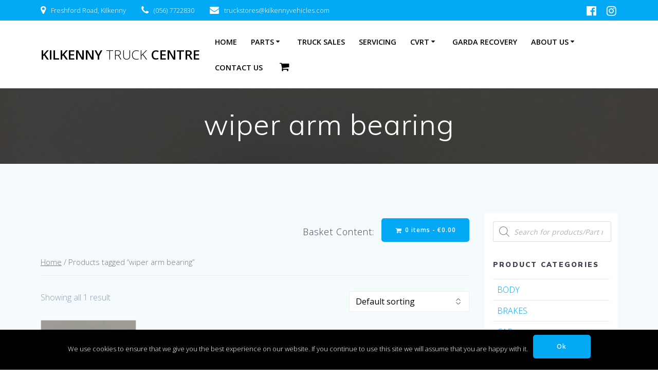

--- FILE ---
content_type: text/plain
request_url: https://www.google-analytics.com/j/collect?v=1&_v=j102&a=2032159439&t=pageview&_s=1&dl=https%3A%2F%2Fkilkennytruckcentre.com%2Fproduct-tag%2Fwiper-arm-bearing%2F&ul=en-us%40posix&dt=wiper%20arm%20bearing%20Archives%20-%20Kilkenny%20Truck%20Centre&sr=1280x720&vp=1280x720&_u=IEBAAEABAAAAACAAI~&jid=1478592317&gjid=1221157331&cid=543408227.1768581217&tid=UA-140250623-1&_gid=829494831.1768581217&_r=1&_slc=1&z=357830451
body_size: -452
content:
2,cG-TPGDJRHKL4